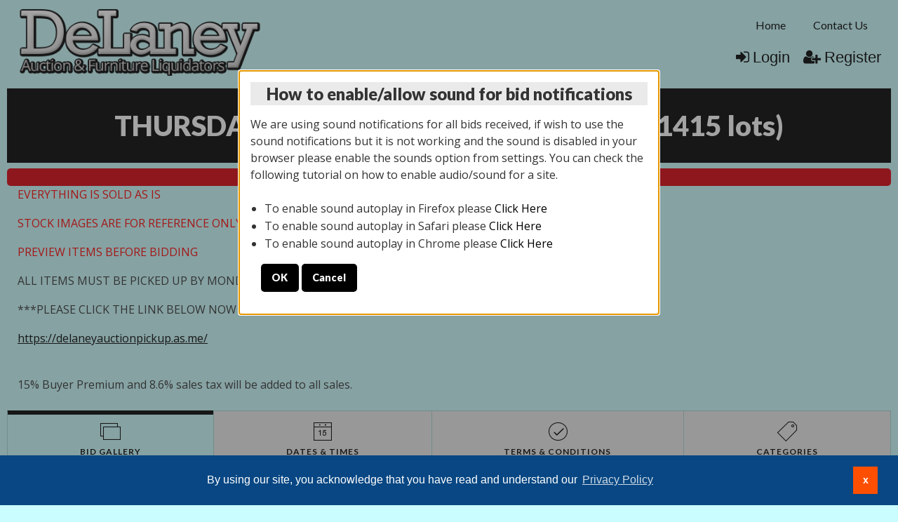

--- FILE ---
content_type: text/html; charset=UTF-8
request_url: https://bid.delaneyauction.com/newhome/load_angular_template/itemlist/bidgallery?v=18.3
body_size: 5923
content:
<div class="tab-content row bid-gallery" ng-class="{list: itemsview == 'listview'}">
  <div class="column align-self-right small-12" ng-if="liveview_off">
     <a class="button btn-primary float-right" ng-click="turnOnLiveView()">Turn On Live View</a>
  </div>
      <div class="column align-self-right small-12" ng-if="auction.has_whitelist > 0 && current_user > 0 && ! user_whitelist">
      <a class="button btn-primary float-right" href ng-click="getApproved()">Get approved to bid</a>
    </div>
    <div class="column align-self-right small-12">
    <a class="button btn-primary float-right" ng-if="show_hide_closed_link" ng-click="hide_item()" href="">{{show_hide_closed ? lang.auction_show_closed : lang.auction_hide_closed}}</a>
  </div>
  <div class="column small-12 filters-block ng-hide" ng-show="true">
    <div class="row highlight-block top-border" id="searchform">
    <div class="search-row column large-4 small-12">
        <div ng-include="'typeahead-tmpl.html'"></div>
    </div>
    <div class="search-row column large-8 small-12">
      <div class="row align-center">
        <div class="column large-12 small-12 medium-12 top-multi">
        <div
          isteven-multi-select
          input-model="fields['category'].model"
          output-model="filters.category"
          button-label="name"
          item-label="name"
          tick-property="ticked"
          on-item-click="getFilteredItems()"
          default_text="{{::category_label}}"
          group-property="msGroup"
          helper-elements="all,none"
          on-item-click="getFilteredItems()"
          on-select-all="getFilteredItems()"
          on-select-none="getFilteredItems()"
          ng-if="::config.itemlist_tabs['categories']"
          >
          </div>
          <div ng-if="fields.category.has_fields && field.display_first && checkAssetType(field, name)" ng-repeat="(name, field) in fields track by $index">
          <div ng-if="(field.type == 'select' || field.type == 'multiselect')"
            isteven-multi-select
            input-model="field.model"
            output-model="filters[name]"
            button-label="name"
            item-label="name"
            tick-property="ticked"
            default_text="{{::field.default_text}}"
            selection-mode="{{field.type == 'multiselect' ? 'multiple' : 'single'}}"
            helper-elements="{{field.type == 'multiselect' ? 'all,none' : ''}}"
            on-item-click="getFilteredItems()"
            on-select-all="getFilteredItems()"
            on-select-none="getFilteredItems()"
            >
          </div>
            <div>
              <div ng-if="(field.type == 'rangeselect')"
              isteven-multi-select
              input-model="field.model"
              output-model="filters[name]"
              button-label="name"
              item-label="name"
              tick-property="ticked"
              default_text="{{::field.default_text}}"
              selection-mode="single"
              helper-elements=""
              on-item-click="getFilteredItems()"
              on-select-all="getFilteredItems()"
              on-select-none="getFilteredItems()"
              >
              </div>
            </div>
          </div>
          <div class="shrink column large-1 filter-buttons">
            <a class="amoref" ng-show="fields.category.has_fields" ng-click="advanced_filters_show = ! advanced_filters_show" ng-class='{exp: advanced_filters_show}'>{{advanced_filters_show ? 'Fewer Filters' : 'More Filters'}}<span></span></a>
            <span ng-if="filtersCount > 0">&nbsp;({{filtersCount}})</span>
            <a class="areset" ng-click="reset()" ui-sref="itemlist.bidgallery({auction_id: auction.auction_id_slug})" ui-sref-opts="{ inherit: false, reload: true }">Reset</a>
            <a class="gridview" ng-if="itemsview == 'listview' && auction.auction_group_type != 11 && availableViews.indexOf('thumb') > -1" ng-click="gridView()">
              <i class="fa fa-th"></i>
            </a>
            <a class="listview" ng-if="itemsview == 'gridview' && auction.auction_group_type != 11 && availableViews.indexOf('list') > -1" ng-click="listView()">
              <i class="fa fa-list"></i>
            </a>
          </div>
        </div>
      </div>
    </div>
    </div>
    <div class="advanced-filters search-row row align-center highlight-block" ng-show='advanced_filters_show'>
        <div ng-if="fields.category.has_fields && ! field.display_first && checkAssetType(field, name)" ng-repeat="(name, field) in fields track by $index" class="column large-2 medium-3 small-12">
          <div ng-if="field.type == 'select' || field.type == 'multiselect'">
            <label ng-bind="field.label"></label>
            <div
              isteven-multi-select
              input-model="field.model"
              output-model="filters[name]"
              button-label="name"
              item-label="name"
              tick-property="ticked"
              default_text="{{::field.default_text}}"
              selection-mode="{{field.type == 'multiselect' ? 'multiple' : 'single'}}"
              helper-elements="{{field.type == 'multiselect' ? 'all,none' : ''}}"
              on-item-click="getFilteredItems()"
              on-select-all="getFilteredItems()"
              on-select-none="getFilteredItems()"
            >
            </div>
          </div>
        </div>
    </div>
  </div>
  <div class="column small-12 location-msg" ng-if="location_msg">
    <alert ng-if="location_msg" class="success"><span bind-html-unsafe="location_msg"></span></alert>
  </div>
  <div class="column small-12" ng-if="is_admin">
      <a href="/admin/auction/edit/id/{{::auction.id}}" class="opt"><img src="/images/gear_options.png" width="22" height="22"></a>
  </div>
  <div class="column small-12 pager ng-hide" ng-show="true">
    <div class="row align-justify" ng-if="pager.total > 0">
      <div class="column align-self-left large-3 medium-4 small-6 results-heading">
        <h5 ng-if="! pager.total && pager.total !== 0">Retrieving Properties...</h5>
        <h5 ng-if="pager.total >= 0"><span ng-if="pager.total > pager.perPage">{{pager.currentPage > 1 ? (pager.currentPage * pager.perPage - pager.perPage) : '1'}}-{{(pager.currentPage * pager.perPage < pager.total ? pager.currentPage * pager.perPage : pager.total)}} of</span> {{(pager.total > 0 ? (pager.total) : '0') | number}} results <a ng-if="filtersPost.keyword" class="clear_text_search">clear results</a></h5>
      </div>
      <div class="column align-self-left large-6 medium-6 small-12 bg-pagination">  <label ng-if="dropdown_pages.total_pages.length > 1">Page</label>
  <button ng-if="dropdown_pages.total_pages.length > 1" class="pagination-previous" ng-class="{disable: prevPageDisabled()}" ng-click='prevPage()'><a>Previous</a></button>
  <select ng-if="dropdown_pages.total_pages.length > 1" ng-model="dropdown_pages.page_number" ng-change="goToPage()">
    <option ng-repeat="page in dropdown_pages.total_pages" value="{{page.name}}">{{page.name}}</option>
  </select>
  <button ng-if="dropdown_pages.total_pages.length > 1" class="pagination-next" ng-class="{disable: nextPageDisabled()}" ng-click='nextPage()'><a>Next</a></button>
</div>
      <div class="small-6 large-3 medium-2 column perpage-options">
        <div ng-if="perpage_options[0] < pager.total"
          isteven-multi-select
          input-model="fields['perpage'].model"
          output-model="pager.filters.perpage"
          button-label="name"
          item-label="name"
          tick-property="ticked"
          default_text="Per Page"
          selection-mode="single"
          helper-elements=""
          on-item-click="getFilteredItems()"
          >
        </div>
      </div>
      <div class="column large-12 align-self-middle sort-options" ng-if="fields['sortlist'].model"><ul class="sort-widget menu vertical medium-horizontal" data-responsive-menu="drilldown medium-dropdown" data-close-on-click-inside="false" ng-if="fields['sortlist'].model">
  <li ng-repeat="field in fields['sortlist'].model" ng-if="(auction.auction_group_type != 13 || (auction.auction_group_type == 13 && (field.name == 'Title' || field.name == 'Lot Number'))) && (field.name != 'Relevance' || (field.name == 'Relevance' && filtersPost.keyword))">
     <a href="#">{{field.name}}</a><i class="fa" ng-class="sortClass(field)"></i>
    <ul class="menu vertical medium-horizontal">
      <li><a href="#" ng-click="applySorting(field, 'ASC')"><i class="fa fa-sort-alpha-asc">&nbsp;</i><span>Sort Ascending</span></a></li>
      <li><a href="#" ng-click="applySorting(field, 'DESC')"><i class="fa fa-sort-alpha-desc">&nbsp;</i><span>Sort Descending</span></a></li>
    </ul>
  </li>
  <li><a href="#" ng-click="clearSorting()">Clear Sorting</a></li>
</ul></div>
    </div>
  </div>
  <div class="auctions column small-12 theme{{::config.override_image_str}}" ng-if="pager.total > 0">
    <alert ng-if="alert.msg" type="alert.type" close="closeAlert()" class="sticky"><span><compile-content content="alert.msg"></compile-content></span></alert>
     <div class="row small-up-1 medium-up-3 large-up-4" ng-if="itemsview == 'gridview'">
      <div class="aucbox column" ng-repeat="item in items track by item.id" repeat-done="itemsRendered()" ng-class="{'has_buy_now': item.buy_now > 0 && item.auction_group_type != 11 && item.buy_now > item.current_bid, 'closed': item.end_time_unix < (current_time + item.timezone) || (item.buy_now > 0 && item.buy_now <= item.current_bid), 'no-bid': auction.start_time_unix > (current_time + item.timezone), 'aucbox_buyer' : buyer_agent > 0 && item.allow_buyer_agent > 0}">
          <div ng-class="{'offline-auction': (item.auction_group_type == 13 || item.auction_group_type == 15)}" ng-include="'gridview.html'"></div>
      </div>
    </div>
    <!--<div class="row small-up-1 medium-up-3 large-up-4">-->
      <div class="row listview large-up-1" ng-repeat="item in items track by item.id" repeat-done="itemsRendered()" ng-if="itemsview == 'listview'">
          <div class="column" ng-include="'listview.html'"></div>
      </div>
    <!--</div>-->
  </div>
  <div class="column small-12 filters-block ng-hide" ng-show="true"><div class="row align-center" ng-if="pager.total <= 0">
    <h5 ng-if="filtersPost.keyword">No results were found for your search for the term "{{filtersPost.keyword}}", Click <a class='clear_text_search no_margin_left'>here</a> to clear the search.</h5>
    <h5 ng-if="!filtersPost.keyword">No items found for this list</h5>
  </div></div>
  <div class="column small-12 pager ng-hide" ng-show="true">
    <div class="row align-justify" ng-if="pager.total > 0">
      <div class="column align-self-left large-3 medium-4 small-6 results-heading">
        <h5 ng-if="! pager.total && pager.total !== 0">Retrieving Properties...</h5>
        <h5 ng-if="pager.total >= 0"><span ng-if="pager.total > pager.perPage">{{pager.currentPage > 1 ? (pager.currentPage * pager.perPage - pager.perPage) : '1'}}-{{(pager.currentPage * pager.perPage < pager.total ? pager.currentPage * pager.perPage : pager.total)}} of</span> {{(pager.total > 0 ? (pager.total) : '0') | number}} results <a ng-if="filtersPost.keyword" class="clear_text_search">clear results</a></h5>
      </div>
      <div class="column align-self-left large-6 medium-6 small-12 bg-pagination">  <label ng-if="dropdown_pages.total_pages.length > 1">Page</label>
  <button ng-if="dropdown_pages.total_pages.length > 1" class="pagination-previous" ng-class="{disable: prevPageDisabled()}" ng-click='prevPage()'><a>Previous</a></button>
  <select ng-if="dropdown_pages.total_pages.length > 1" ng-model="dropdown_pages.page_number" ng-change="goToPage()">
    <option ng-repeat="page in dropdown_pages.total_pages" value="{{page.name}}">{{page.name}}</option>
  </select>
  <button ng-if="dropdown_pages.total_pages.length > 1" class="pagination-next" ng-class="{disable: nextPageDisabled()}" ng-click='nextPage()'><a>Next</a></button>
</div>
      <div class="small-6 large-3 medium-2 column perpage-options">
        <div ng-if="perpage_options[0] < pager.total"
          isteven-multi-select
          input-model="fields['perpage'].model"
          output-model="pager.filters.perpage"
          button-label="name"
          item-label="name"
          tick-property="ticked"
          default_text="Per Page"
          selection-mode="single"
          helper-elements=""
          on-item-click="getFilteredItems()"
          >
        </div>
      </div>
      <div class="column large-12 align-self-middle sort-options" ng-if="fields['sortlist'].model"><ul class="sort-widget menu vertical medium-horizontal" data-responsive-menu="drilldown medium-dropdown" data-close-on-click-inside="false" ng-if="fields['sortlist'].model">
  <li ng-repeat="field in fields['sortlist'].model" ng-if="(auction.auction_group_type != 13 || (auction.auction_group_type == 13 && (field.name == 'Title' || field.name == 'Lot Number'))) && (field.name != 'Relevance' || (field.name == 'Relevance' && filtersPost.keyword))">
     <a href="#">{{field.name}}</a><i class="fa" ng-class="sortClass(field)"></i>
    <ul class="menu vertical medium-horizontal">
      <li><a href="#" ng-click="applySorting(field, 'ASC')"><i class="fa fa-sort-alpha-asc">&nbsp;</i><span>Sort Ascending</span></a></li>
      <li><a href="#" ng-click="applySorting(field, 'DESC')"><i class="fa fa-sort-alpha-desc">&nbsp;</i><span>Sort Descending</span></a></li>
    </ul>
  </li>
  <li><a href="#" ng-click="clearSorting()">Clear Sorting</a></li>
</ul></div>
    </div>
  </div>
</div>

<script id="gridview.html" type="text/ng-template">
<div ng-include="'/newhome/load_angular_template/partials/gridview'"></div>
</script>
<script id="listview.html" type="text/ng-template">
<div ng-include="'/newhome/load_angular_template/partials/listview'"></div>
</script>
<script type="text/ng-template" id="addcreditcard.html">
<alert ng-if="alert.msg" type="alert.type"><span><compile-content content="alert.msg"></compile-content></span></alert>
  <div class="row creditcard-content" ng-init="loadData()">
      <div class="column large-12 myaccount-grid">
        <form name="creditCardEditForm">
          <div class="row main">
            <div class="large-12 columns">
               <h2>Add Credit Card</h2>  
            </div>   
          </div>
          <div ng-include="'/newhome/load_angular_template/partials/addcreditcard'"></div>
        </form>
      </div>
  </div>   
</script>
<script type="text/ng-template" id="authorizationForm.html">
    <div ng-include="'/newhome/load_angular_template/partials/authorizationForm'"></div>
</script>
<script type="text/ng-template" id="termsContent.html">
    <h2>Terms Agreement!</h2>
    <compile-content content="term_msg"></compile-content>
    <div class="row">
    <div class="column large-4 medium-4 small-12"></div>
      <div class="column large-4 medium-4 small-12">
        <button class="button expanded" ng-click="ok()">OK</button>
      </div>
    </div>
</script>
<script type="text/ng-template" id="preDepositModal.html">
  <div ng-include="'/newhome/load_angular_template/partials/preDepositModal'"></div>
</script>
<script type="text/ng-template" id="forceIncrement.html">
    <div class="bid-dialog">
        <h2 bind-html-unsafe="auction.title"></h2>
        <p bind-html-unsafe="inc_msg"></p>
        <div>
            <hr>
            <button class="button" ng-click="placebid()">Yes</button>
            <button class="button" ng-click="ok()">No</button>
        </div>
    </div>
</script>
<script type="text/ng-template" id="buyNow.html">
    <div bind-html-unsafe="buy_msg"></div>
    <div class="row">
    <div class="column large-4 medium-4 small-12"></div>
      <div class="column large-4 medium-4 small-12">
        <button class="button expanded" ng-click="buynow()">Yes</button>
        <button class="button expanded" ng-click="ok()">No</button>
      </div>
    </div>
</script>
<script type="text/ng-template" id="redirectPage.html">
    <div class="large-12 large-centered text-center columns">The live auction has started! Click OK to enter the live auction.</div>
    <div class="row">
    &nbsp;
    </div>
    <div class="row">
        <div class="column large-4 medium-4 small-12"></div>
        <div class="column large-4 medium-4 small-12">
            <button class="button expanded" ng-click="redirect()">OK</button>
        </div>
    </div>
</script>
<script type="text/ng-template" id="loginPopup.html">
    <div class="loginPopup">
        <div>
            <div class="row close-btn"><div class="small-12"><i class="fa fa-times" aria-hidden="true" ng-click="ok()"></i></div></div>
        </div>
        <div class="row">
            <div class="column small-12" ng-bind-html="lang.auction_bid_login_popup">
            </div>
        </div>
    </div>
</script>
<script type="text/ng-template" id="bidSoundNotificationsDialog.html">
  <div ng-include="'/newhome/load_angular_template/partials/bidsoundnotificationsdialog'"></div>
</script>
<script>

lang.place_bid_btn = '(PLACE A BID)';
lang.adjust_proxy_btn = '(ADJUST MAX BID)';
lang.add_proxy_btn = '(ADD MAX BID)';
lang.can_adjust_proxy = "You have a max bid of %s on this item.  That means that the system will place bids for you in response to bids from other bidders, up to %s.<br /><br />You can adjust this max bid by using the form above.<br /><br />If you want to remove your max bid click <a  onclick='removeproxy(this)' class='removeproxy' href='#'>here.</a>";
lang.can_add_proxy = "You can add a max bid to protect your item against other bidders by using the form above.";
lang.can_bid = "Place a bid using the form above.<br /><br />You can enter the minimum bid of %s or a greater amount.<br /><br />If you bid more than the minimum bid you will get a max bid that the system will use to bid for you against other bidders, up to the amount you enter.  So if you enter a bid of %s for this item, the system will place bids on your behalf in response to bids from other users until someone bids more than %s.";
lang.losing_status = 'Losing';
lang.winning_status = 'Winning';
lang.category_default_label = 'All Categories';
lang.auction_force_proxy_increment_msg = 'Proxy bids must be multiples of the bid increment. Would you like to place a proxy bid of %s?';
lang.check_terms_popup = "Please select the auction terms check box provided to indicate that you agree to the terms of this auction and then enter your bid.";
lang.auc_proxybid = "  You can enter a new max bid at any time by entering a bid greater than your current high bid.<br/>                A max bid would make it more difficult for others to outbid you.<br/><br/>                <p style='margin-top:0;'>A max bid is the highest amount you are willing to pay for an auction item.</p>								<p>In response to other bids, the auction system will automatically increase your bid in the smallest			 increment possible (up to your max bid amount) in order to maintain your lead position.</p>			 <p>To get a max bid you simply enter the maximum amount you are willing to pay into the bid form just as you would any other bid. If your bid is more than one bidding increment above the current			 high bid you will get a max bid unless another bidder has a max bid in place that is higher than the amount you enter.</p>			 <p>At the end of the auction, the winning bidder pays only the lowest winning bid possible. That means that you can win an auction item at a price less than your max bid amount.</p>			<p><b>Your max bid amount is kept confidential from other bidders.</b></p>			<p>You can lower or delete a max bid by entering a lower amount.</p>			<p><b>Note:</b> After watching hundreds of auctions and talking to thousands of bidders, we think using max bids in your bidding strategy works best for most people. It eliminates some of the pressure and reduces the risk of &quot;sniping&quot;, where other bidders			slip in slightly higher bids in the last seconds of bidding.</p>";
lang.auc_your_proxybid = "  <p>You now have a max bid.</p><p> You can raise or lower your max bid at any time by entering a new amount.</p>      <p>If you wish to remove your max bid you can do so by entering an amount equal to the current bid into the bid form.</p>";
lang.buy_now_bid_popup = "You have entered bid amount which is greater or equal to buy now price of the item. You are about to purchase this item for [buy_now_price]. After the auction is over this item will be added to your invoice from the auction.";
lang.buy_now_button = "Buy Now";
lang.buy_now_popup = "You are about to purchase this item for [buy_now_price]. After the auction is over this item will be added to your invoice from the auction.";
lang.bid_not_good = "Your bid must be a valid number. Valid numbers like the following:<br /> 95 &nbsp;&nbsp;&nbsp; $95.5 &nbsp; $95,555.55";
lang.auction_no_buyer_number = "Buyer Number must be a valid number.";
lang.auction_home_location_filter = '%s items were found in the location "%s". <a href="%s">Cancel this search</a> to show all items.';
lang.pre_deposit_add_cc_msg = 'A deposit amount of {amount} is required for bidding on this item. But to add deposit you will have to add a credit card. <a href="/myaccount/creditcardadd/adddeposit/y">Add Credit Card</a>';
lang.pre_deposit_top_msg = 'A deposit amount of {amount} is required for bidding on this item. Please enter your password below to verify that you agree to pay the deposit.';
lang.pre_deposit_fee_text = "({deposit_fee} fee will be applied)";
lang.auction_show_closed = 'show closed items';
lang.auction_hide_closed = 'hide closed items';
lang.enable_redirect_liveview = 'Enable Live View';
lang.disable_redirect_liveview = 'Disable Live View';
lang.auction_NotGoodBid_js = 'Your bid is less than the minimum bid for this item ({0}).';
lang.auc_cart_quantity_error = "Please specify a valid quantity, greater than zero and no more than {item_quantity}.";
lang.auction_list_meta_description = ' There are %s items in this auction. Click on an item title or picture to get more information, see more pictures, or bid on the item.';
lang.auction_new_bid_js = 'You are about to bid {0}. ';
lang.auction_bid_login_popup = "<div class='login_popup' align='center'><h2> Start Bidding Now! </h2><br><div class='login_div'> Already have an account? <br><a href='/login'> Log In Here </a></div><div class='register_div'> New to our site? <br><a href='/register'>Register Today!</a></div></div>";

var parentCategoryId = 0;
var perpage_options = [60,120,180];
var search_fields = {"auction_fields":[],"item_fields":["title","lot_number","description"],"category_fields":[]};

var disable_bidhistory_after_sale = true;
var realtime = true;
var enable_ajax_pusher_updates = true;
var crowd_bidder = '1';
var crowd_bidder_username = 'Crowd Bidder';
var display_only_id = 15;
var search_fields = {"auction_fields":[],"item_fields":["title","lot_number","description"],"category_fields":[]};
var show_customer_info = false;
var use_customer_number = true;

config.decimals = parseInt('2');
config.limit_title = parseInt(100, 10);
config.force_increment_proxy = true;
config.item_boxes_bid_block_fields = {"high_bidder":true,"current_bid":true,"bids_count":true,"proxy_bid":true,"minimum_bid":true,"bid_increment":true,"reserve_bid":true,"time_remaining":true,"soft_close":true};
config.enable_buy_item_now = false;
config.enable_live_view = false;
config.redirect_to_live_view = true;
config.auction_itemlist_default_view = 'thumb';
config.auction_itemlist_available_views = ["list","thumb"];
config.rwd_bidgallery_photo_carousel = '1';
config.enable_blind_bidding = '';
config.disable_credit_card = '';
config.lot_number_hide_leading_zeroes = false;
config.hide_alert_after_seconds = parseInt('5');
config.bids_sound_notification = '/images/bid_sound.mp3';
config.bids_sound_notification_mute = '/images/mute_sound.mp3';
</script>
<script  type="text/javascript"> 
function removeproxy(element,id){
  $("#remove_proxy_bid_"+id).trigger("click");
}
</script>


--- FILE ---
content_type: text/html; charset=UTF-8
request_url: https://bid.delaneyauction.com/newhome/load_angular_template/partials/gridview?v=18.3
body_size: 4068
content:
<div class="top-header">
 <b>Lot # {{::item.lot_number}}</b>  
<a class="fav" ng-if="::item.edit_access" target="_blank" ng-href="/admin/manageitems/edit/auction/{{::item.auction_id}}/itemid/{{::item.id}}"><i class="fa fa-pencil-square-o" aria-hidden="true"></i></a>
<a class="fav" ng-if="::item.can_toggle_favorite && ! item.edit_access" ng-click="toggleFavorites($index)"><i class="fa" ng-class="{'fa-star': item.is_favorite == '1', 'fa-star-o': item.is_favorite != '1'}" aria-hidden="true"></i></a>
</div>
<div class="itemlist-slider-container" ng-if="::!config.hide_pictures && config.rwd_bidgallery_photo_carousel && item.images.length > 1">
  <div class="itemlist-image-slider">
    <itemlist-image-slider item="item" tabsview="tabsview"></itemlist-image-slider>
  </div>  
</div>
<a ng-if="::!config.hide_pictures && (item.images.length < 2 || ! config.rwd_bidgallery_photo_carousel)" class="pic" ui-sref="{{(tabsview ? 'itemlist.itemdetail' : 'itemdetail')}}({auction_id: item.auction_id_slug, item_id: item.item_id_slug, blist: nglocation.path()})">
  <!--<img src="/images/imgloading.png" lazy-img-error='/images/nophoto.png' lazy-img="{{::item.thumb_url}}" alt="{{item.title}}">-->
  <img src="/images/imgloading-dela.png" ng-src="{{::item.thumb_url ? item.thumb_url : '/images/nophoto.png'}}" alt="{{::item.title}}">
</a>
<ul>
  <li ng-class="{'trunc-title' : item.title.length > 60}">
    <a ui-sref="{{(tabsview ? 'itemlist.itemdetail' : 'itemdetail')}}({auction_id: item.auction_id_slug, item_id: item.item_id_slug, blist: nglocation.path()})">
      <b ng-bind-html="::item.title"></b>
          </a>
  </li>
  <li ng-if="::item.extra_info" ng-bind-html="::item.extra_info"></li>
  <li ng-repeat="bf in item.box_fields track by $index" ng-class="{'infobox-last': $index == (item.box_fields.length - 1)}">
    {{::isString(bf) ? bf : ''}}
    <ul class="row" ng-if="!isString(bf)">
      <li class="column" ng-repeat="i in bf track by $index">{{i}}</li>
    </ul>
  </li>
  <li>
    <ul class="bid-info" ng-if="::item.auction_group_type == 11">
      <li class="clearfix" ng-if="! (item.display_make_offer==1 && item.price <= 0)">
          <span>
              <span class="classified-price" data-currency="{{item.price}}"></span>
          </span>
      </li>
      <li class="clearfix">
          <span class="red classified-sold" ng-if="item.actual_quantity < 1"><b>Sold</b></span>
          <span class="float-left" ng-if="item.actual_quantity > 0">Stock:</span>
          <span class="float-right" ng-if="item.actual_quantity > 1">
              {{item.actual_quantity}} items          </span>
          <span class="float-right" ng-if="item.actual_quantity == 1">
              one item remaining          </span>
      </li>
    </ul>
    <ul class="bid-info" ng-if="item.auction_group_type != 11 && item.auction_group_type != 13 && item.auction_group_type != 15 && item.start_time <= (current_time + item.timezone)" ng-class="{highlightg:item.highlight === 'highlightg' && !(config.enable_blind_bidding && item.blind_bidding == 1), highlightr:item.highlight === 'highlightr' && !(config.enable_blind_bidding && item.blind_bidding == 1)}">
      <li class="clearfix" ng-if="config.item_boxes_bid_block_fields.high_bidder && item.current_bid > 0 && item.show_bid_history && ((show_customer_info && ! (config.enable_blind_bidding && item.blind_bidding == 1)) || is_admin)"><span class="float-left">High Bidder:</span>
          <span class="float-right" ng-class="{green: item.status === 'winning', red: item.status === 'losing'}">{{crowd_bidder && crowd_bidder == item.high_bidder ? crowd_bidder_username : item.winner}}<span class="show_buyer_num" ng-if="item.buyer_number > 0"> - {{item.buyer_number}}</span>
          <span ng-class="{status_green: item.status === 'winning', status_red: item.status === 'losing'}">{{item.status_text}}</span>
        </span>
      </li>
      <li class="clearfix" ng-if="config.item_boxes_bid_block_fields.high_bidder && item.current_bid > 0 && item.show_bid_history && (! show_customer_info && ! is_admin && ! (config.enable_blind_bidding && item.blind_bidding == 1)) && item.status_text.length > 0">
        <span class="float-left">Status:</span>
        <span class="float-right" ng-class="{green: item.status === 'winning', red: item.status === 'losing'}">
          <span ng-class="{status_green: item.status === 'winning', status_red: item.status === 'losing'}">{{item.status_text}}</span>
        </span>
      </li>
      <li class="clearfix" ng-if="config.item_boxes_bid_block_fields.current_bid && item.show_bid_history && item.enable_blind_bidding"><span class="float-left">Current Bid:</span>
        <span class="float-right" data-currency="{{item.current_bid}}" data-quantity="{{item.quantity}}"></span><span class="float-left">{{(item.current_bid > 0 && item.bid_count > 0) ? ' (bids: '+item.bid_count+')' : ''}}</span>
      </li>
      <li class="clearfix tipped" ng-if='! is_display_only && config.item_boxes_bid_block_fields.proxy_bid && item.current_user_winner && item.show_bid_history && item.enable_blind_bidding'>
        <span class="float-left tipped" tooltip-options="tooltipOptions" tooltip-title="{{item.proxy_title | renderHtml}}">Your Max Bid:</span>
        <span class="float-right" data-currency="{{item.proxy_bid}}" data-quantity="{{item.quantity}}"></span>
      </li>
      <li class="clearfix" ng-if="::! is_display_only && config.item_boxes_bid_block_fields.minimum_bid && item.show_bid_history && item.enable_blind_bidding" ng-hide='item.current_user_winner'>
        <span class="float-left">Min Bid:</span>
        <span class="float-right" data-currency="{{item.minimum_bid}}" data-quantity="{{item.quantity}}"></span>
        <cite ng-if="item.quantity > 1" class="qty-note">{{lang.qty_greater_note.replace('%s', item.quantity)}}</cite>
      </li>
      <li class="clearfix" ng-if="::config.item_boxes_bid_block_fields.bid_increment && item.show_bid_history && item.enable_blind_bidding">
      <span class="float-left tipped" tooltip-options="tooltipOptions" tooltip-title=" {{item.flat_increment > 0 ? 'The Bid increments on the item is $%s'.replace('%s', item.flat_increment) : bid_inc[item.increment] | renderHtml}}">Bid Increment:</span>
      <span class="float-right">{{item.current_increment| currency}}</span>
      </li>
      <li class="clearfix" ng-if="item.is_live_online_time_greater_than_zero && (item.end_time - (current_time + item.timezone)) > 0"><span class="float-left">Live Bidding Starts:</span><span class="float-right">{{item.ends > (current_time + item.timezone) ? (item.ends | duration:(current_time + item.timezone)) : 'Happening Now'}}</span></li>
      <li class="clearfix" ng-if="item.is_live_online_time_greater_than_zero && (item.end_time - (current_time + item.timezone)) < 1"><span class="red float-left">Bidding Closed</span></li>
      <li class="clearfix" ng-if="::! is_display_only && config.item_boxes_bid_block_fields.reserve_bid && item.has_reserve && item.reserve_option != 'none' && item.enable_blind_bidding">
          <span class="float-left">Reserve Price:</span>
          <span class="float-right" ng-if="! item.reserve_met && item.reserve_option == 'standard'">
            <b>NOT</b> met.          </span>
          <span class="float-right" ng-if="item.reserve_met && item.reserve_option == 'standard'">
            <b>WAS</b> met.          </span>
          <span class="float-right" ng-if="! item.reserve_met && item.reserve_option == 'pending'">
            Pending Approval          </span>
          <span class="float-right" ng-if="item.reserve_met && item.reserve_option == 'pending'">
            Sells to High Bidder          </span>
        </li>
      <li class="clearfix" ng-if="config.item_boxes_bid_block_fields.time_remaining && item.live == '1' && !item.is_live_online && item.end_time > 0 && item.start_time > 0 && !(item.first_to_reserve == 1 && item.has_reserve && item.reserve_met)">
        <span class="float-left">Time Remaining:</span>
        <span class="float-right" ng-class="{red: (item.end_time - (current_time + item.timezone)) <= 0, lessthantwelve: (item.end_time - (current_time + item.timezone)) <= 43200}">
          <span ng-if="(item.end_time - (current_time + item.timezone)) > 0">{{item.end_time| duration: (current_time + item.timezone)}}</span>
          <span ng-if="((item.end_time - (current_time + item.timezone)) > -5) && ((item.end_time - (current_time + item.timezone)) <= 0)">Checking</span>
          <span ng-if="(item.end_time - (current_time + item.timezone)) <= -5">Closed</span>
          <span class="red_small extendedspan" ng-show="item.bidding_extended > 0"> (bidding was extended)</span>
        </span>
      </li>
      <li class="clearfix" ng-if="::config.item_boxes_bid_block_fields.time_remaining && item.live == '1' && !item.is_live_online && item.first_to_reserve == 1 && item.has_reserve && item.reserve_met">
        <span class="float-left">Time Remaining:</span>
        <span class="red float-right">Closed</span>
      </li>
      <li class="clearfix" ng-if="config.enable_pre_deposits && item.pre_deposit_amount > 0 && ! item.deposit_done && item.end_time > 0 && item.start_time > 0 && (item.end_time - (current_time + item.time_offset)) > 0">
        <span class="float-left">Deposit Required</span>
        <span class="float-right"><button class="deposit small button" ng-click="depositModal(item)">{{item.pre_deposit_amount | currency}}</button></span>
      </li>
      <li class="clearfix" ng-if="config.item_boxes_bid_block_fields.time_remaining && item.live == '1' && item.end_time <= 0 || item.start_time <= 0"><span class="green float-left">Dates to be announced</span></li>
      <li class="softclose clearfix" ng-if="::config.item_boxes_bid_block_fields.soft_close && item.group_class.length > 0" ng-class="{c1: item.group_class === 'c1', c2: item.group_class === 'c2'}" tooltip-options="softtooltipOptions" tooltip-title="{{::item.group_tip}}" tooltip-trigger="click">Soft Close Group</li>
      <li class="clearfix" ng-if="::auction_location !== item.item_address">
          <span class="float-left">Item Location:</span>
          <a class="float-right" target="_blank" ng-href="https://maps.google.com/?q={{::item.item_address}}" ng-bind-html="::item.item_address"></a>
      </li>
    </ul>
    <ul class="bid-info" ng-if="item.auction_group_type == 15 && item.live == '1' && item.start_time <= (current_time + item.timezone)">
        <li class="clearfix" ng-if="config.item_boxes_bid_block_fields.time_remaining && !item.is_live_online && item.end_time > 0 && item.start_time > 0 && !(item.first_to_reserve == 1 && item.has_reserve && item.reserve_met)">
            <span class="float-left">Time Remaining:</span>
            <span class="float-right" ng-class="{red: (item.end_time - (current_time + item.timezone)) <= 0, lessthantwelve: (item.end_time - (current_time + item.timezone)) <= 43200}">
              <span ng-if="(item.end_time - (current_time + item.timezone)) > 0">{{item.end_time| duration: (current_time + item.timezone)}}</span>
              <span ng-if="((item.end_time - (current_time + item.timezone)) > -5) && ((item.end_time - (current_time + item.timezone)) <= 0)">Checking</span>
              <span ng-if="(item.end_time - (current_time + item.timezone)) <= -5">Closed</span>
              <span class="red_small extendedspan" ng-show="item.bidding_extended > 0"> (bidding was extended)</span>
            </span>
        </li>
        <li class="clearfix" ng-if="::config.item_boxes_bid_block_fields.time_remaining && !item.is_live_online && item.first_to_reserve == 1 && item.has_reserve && item.reserve_met">
            <span class="float-left">Time Remaining:</span>
            <span class="red float-right">Closed</span>
        </li>
    </ul>
    <ul class="bid-info" ng-if="item.auction_group_type != 11 && item.auction_group_type != 13 && item.start_time > (current_time + item.timezone)">
      <li class="clearfix" ng-if="::! is_display_only && config.item_boxes_bid_block_fields.minimum_bid && item.enable_blind_bidding">
        <span class="float-left">Starting Bid:</span>
        <span class="float-right" data-currency="{{item.minimum_bid}}" data-quantity="{{item.quantity}}"></span>
        <cite ng-if="item.quantity > 1" class="qty-note">{{lang.qty_greater_note.replace('%s', item.quantity)}}</cite>
      </li>
      <li class="clearfix"><span class="float-left">Auction starts in</span> <span class="float-right">{{item.start_time | duration: (current_time + item.time_offset)}}</span></li>
    </ul>
    <ul class="bid-info" ng-if="item.auction_group_type == 13 && item.current_bid >0 && (auction.last_item_closes_unix - (current_time + auction.timezone)) <= 0">
        <li class="clearfix">
            <span class="float-left"><strong>:</strong></span>
            <span class="float-right" data-currency="{{item.current_bid}}"></span>
        </li>
    </ul>  
  </li>
</ul>
<span ng-if="::item.box_footer.length > 0 && item.auction_group_type != 11 && item.auction_group_type != 13">
  <span ng-repeat="ft in item.box_footer track by $index">{{ft}}</span>
</span>
<span class="classified-block" ng-if="::item.auction_group_type == 11 && item.live == '1' && (rwd_allow_bidding == undefined || rwd_allow_bidding)">
  <span ng-if="(item.quantity - item.actual_quantity) > 0" class="shopping-cart">
    <strong>
      <a href="/myaccount/shoppingcart" target="_blank" class="btn btn-primary">
        <i class="fa fa-shopping-cart" aria-hidden="true"></i>
        <label class="cart-badge">{{item.quantity - item.actual_quantity}}</label>
        <label>My Cart</label>
      </a>
    </strong>
  </span>
  <span ng-if="item.actual_quantity > 0">
    <span ng-if="! config.disable_credit_card && current_user > 0 && has_cc == 0 && cc_not_needed == 0 && cc_not_added && ! (item.display_make_offer==1 && item.price <= 0)">
        <a href="#" ng-click="addCreditCard()">
            Add Credit Card
        </a>
    </span>
    <span class="float-left" ng-if="! (item.display_make_offer==1 && item.price <= 0)">Quantity:</span>
    <span class="float-right quantity" ng-if="! (item.display_make_offer==1 && item.price <= 0)">
      <input ng-model="item.cart_quantity" data-increment="1" min="1" max="{{item.actual_quantity}}" class="" type="number" value="{{item.actual_quantity}}" ng-focus="show_login_popup()">
    </span>
    <button class="button expanded" ng-if="! (item.display_make_offer==1 && item.price <= 0)" name="add_cart_button" ng-click="addToCart(item)" type="button">Add to Cart</button>
    <button class="button expanded" name="make_offer_button" ng-if="::item.display_make_offer==1" ng-click="makeOffer(item)" type="button">Make Offer</button>
  </span>
</span>
<span class="bid-block" ng-if="bidding_allowed && item.auction_group_type != 11 && item.live == '1' && item.auction_group_type != 13 && (rwd_allow_bidding == undefined || rwd_allow_bidding) && item.live == '1' && (item.end_time - (current_time + item.timezone)) > 0 && item.start_time <= (current_time + item.timezone) && !(item.buy_now > 0 && item.current_bid >= item.buy_now) && !(item.first_to_reserve == 1 && item.has_reserve && item.reserve_met)">
<button ng-if="config.enable_buy_item_now && item.buy_now > 0 && item.current_bid < item.buy_now" class="button expanded" name="buy_now_button" ng-click="bid_with_validation(item, $event, 'buy_now')" type="button">Buy Now {{::item.buy_now | currency}}{{item.quantity > 1 ? ' x ' + item.quantity : ''}}</button>
<button class="button expanded" ng-if="::item.enable_blind_bidding" name="min_bid_button" ng-click="bid_with_validation(item, $event, 'min_bid')" type="button">Quick Bid {{item.minimum_bid | currency}}{{item.quantity > 1 ? ' x ' + item.quantity : ''}}</button>
<span class="clearfix buyer_number" ng-if="buyer_agent > 0 && item.allow_buyer_agent > 0">
    <span class="float-left">Buyer Number:</span>
    <span class="float-right">
        <input ng-model="item.buyer_num_temp" type="text">
    </span>
</span>
<span ng-if="::item.enable_blind_bidding">OR Enter Your Highest Bid</span>
<span ng-if="::(! is_admin && (config.enable_blind_bidding && item.blind_bidding == 1))">Enter Your Highest Bid</span>
<span class="input-bid clearfix">
    <input ng-class="{multilot: item.quantity > 1}" name="bid" ng-model="item.new_bid" data-increment="1" data-flat_increment="0.00" placeholder="$" ng-keyup="$event.keyCode == 13 ? bid_with_validation(item, $index, $event) : null" ng-focus="show_login_popup()" maxlength="8" class="" type="text">
    <span ng-if="item.quantity > 1" class="input_quantity"> x {{item.quantity}}</span>
    <button class="button" name="bid_button" ng-click="bid_with_validation(item, $event)" type="submit">Submit Bid</button>
  </span>
  <span id="remove_proxy_bid_{{item.id}}"  ng-click='removeproxy(item, $event, "bid_button")' style="display:none;"></span>
  <span ng-if="::item.enable_blind_bidding" class="has-tip right" tooltip-options="tooltipOptions" tooltip-title="{{item.bid_button_title | renderHtml}}">{{item.bid_button_value}}</span>
</span>
<span ng-if="::item.enable_blind_bidding">
  <span class="has-tip right lot-details" ng-if="::item.description || item.extra_info" tooltip-options="tooltipOptions" tooltip-title="{{::(item.description ? item.description : '') + (item.extra_info ? item.extra_info : '') | renderHtml}}">Lot Details</span>
</span>
<span ng-if="item.buy_now > 0 && item.buy_now <= item.current_bid">
  <b class="big red ng-scope">Sold</b>
</span>
<span ng-if="bidding_allowed && item.auction_group_type != 11 && item.live != '1' && item.auction_group_type != 13 && (rwd_allow_bidding == undefined || rwd_allow_bidding) && (item.end_time - (current_time + item.timezone)) > 0 && item.start_time <= (current_time + item.timezone) && !(item.buy_now > 0 && item.current_bid >= item.buy_now)">
    <b class="big red ng-scope">Bidding is not allowed on this item at the moment.</b>
</span>
<span ng-if="::item.live == '1' && (rwd_allow_bidding == undefined || rwd_allow_bidding) && bidding_allowed && (item.auction_group_type != 13)">
  <span class="aucterms" ng-if="((item.end_time > 0 && item.start_time > 0 && (item.end_time - (current_time + item.timezone)) > 0 && item.start_time <= (current_time + item.timezone)) || item.price > 0) && item.show_terms">
      <input type="checkbox" value="1" id="{{prefix}}chk-accept_terms_{{item.id}}" name="accept_terms" ng-click="openTerms('termsContent.html', 'large', true, false, item)" />
      <label for="{{prefix}}chk-accept_terms_{{::item.id}}" class="chk">*I agree to receive promotional messages sent via an autodialer, and this agreement isn’t a condition of any purchase. I also agree to the terms and conditions. MSG and data rates may apply.</label>
       <span ng-if="! config.disable_credit_card && current_user > 0 && has_cc == 0 && cc_not_needed == 0 && cc_not_added">
            <a href="#" ng-click="addCreditCard()">
                Add Credit Card
            </a>
       </span>
  </span>
</span>
<script type="text/ng-template" id="makeOfferModal.html">
  <div ng-include="'/newhome/load_angular_template/partials/makeOfferModal'"></div>
</script>